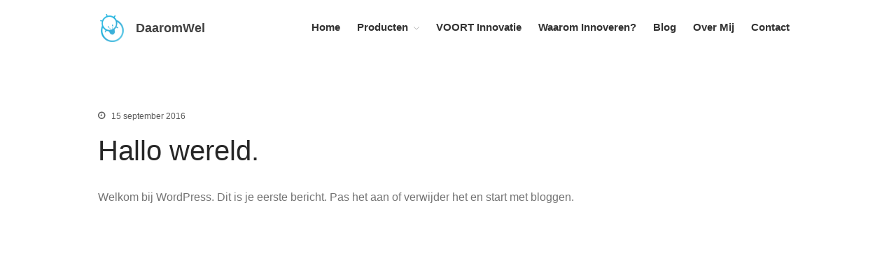

--- FILE ---
content_type: text/html; charset=UTF-8
request_url: http://www.daaromwel.nl/2016/09/15/hallo-wereld/
body_size: 4243
content:
<!DOCTYPE html>
<html lang="nl">
<head>
	<meta charset="UTF-8">
	<meta name="viewport" content="width=device-width,initial-scale=1,maximum-scale=1,user-scalable=no">
	<title>Hallo wereld. &#8211; DaaromWel</title>
<link rel='dns-prefetch' href='//s.w.org' />
<link rel="alternate" type="application/rss+xml" title="DaaromWel &raquo; Feed" href="http://www.daaromwel.nl/feed/" />
<link rel="alternate" type="application/rss+xml" title="DaaromWel &raquo; Reactiesfeed" href="http://www.daaromwel.nl/comments/feed/" />
<link rel="alternate" type="application/rss+xml" title="DaaromWel &raquo; Hallo wereld. Reactiesfeed" href="http://www.daaromwel.nl/2016/09/15/hallo-wereld/feed/" />
		<script type="text/javascript">
			window._wpemojiSettings = {"baseUrl":"https:\/\/s.w.org\/images\/core\/emoji\/11\/72x72\/","ext":".png","svgUrl":"https:\/\/s.w.org\/images\/core\/emoji\/11\/svg\/","svgExt":".svg","source":{"concatemoji":"http:\/\/www.daaromwel.nl\/wp-includes\/js\/wp-emoji-release.min.js?ver=4.9.28"}};
			!function(e,a,t){var n,r,o,i=a.createElement("canvas"),p=i.getContext&&i.getContext("2d");function s(e,t){var a=String.fromCharCode;p.clearRect(0,0,i.width,i.height),p.fillText(a.apply(this,e),0,0);e=i.toDataURL();return p.clearRect(0,0,i.width,i.height),p.fillText(a.apply(this,t),0,0),e===i.toDataURL()}function c(e){var t=a.createElement("script");t.src=e,t.defer=t.type="text/javascript",a.getElementsByTagName("head")[0].appendChild(t)}for(o=Array("flag","emoji"),t.supports={everything:!0,everythingExceptFlag:!0},r=0;r<o.length;r++)t.supports[o[r]]=function(e){if(!p||!p.fillText)return!1;switch(p.textBaseline="top",p.font="600 32px Arial",e){case"flag":return s([55356,56826,55356,56819],[55356,56826,8203,55356,56819])?!1:!s([55356,57332,56128,56423,56128,56418,56128,56421,56128,56430,56128,56423,56128,56447],[55356,57332,8203,56128,56423,8203,56128,56418,8203,56128,56421,8203,56128,56430,8203,56128,56423,8203,56128,56447]);case"emoji":return!s([55358,56760,9792,65039],[55358,56760,8203,9792,65039])}return!1}(o[r]),t.supports.everything=t.supports.everything&&t.supports[o[r]],"flag"!==o[r]&&(t.supports.everythingExceptFlag=t.supports.everythingExceptFlag&&t.supports[o[r]]);t.supports.everythingExceptFlag=t.supports.everythingExceptFlag&&!t.supports.flag,t.DOMReady=!1,t.readyCallback=function(){t.DOMReady=!0},t.supports.everything||(n=function(){t.readyCallback()},a.addEventListener?(a.addEventListener("DOMContentLoaded",n,!1),e.addEventListener("load",n,!1)):(e.attachEvent("onload",n),a.attachEvent("onreadystatechange",function(){"complete"===a.readyState&&t.readyCallback()})),(n=t.source||{}).concatemoji?c(n.concatemoji):n.wpemoji&&n.twemoji&&(c(n.twemoji),c(n.wpemoji)))}(window,document,window._wpemojiSettings);
		</script>
		<style type="text/css">
img.wp-smiley,
img.emoji {
	display: inline !important;
	border: none !important;
	box-shadow: none !important;
	height: 1em !important;
	width: 1em !important;
	margin: 0 .07em !important;
	vertical-align: -0.1em !important;
	background: none !important;
	padding: 0 !important;
}
</style>
			<style>
			#wp-admin-bar-layers-edit-layout .ab-icon:before{
				font-family: "layers-interface" !important;
				content: "\e62f" !important;
				font-size: 16px !important;
			}
			</style>
		<link rel='stylesheet' id='contact-form-7-css'  href='http://www.daaromwel.nl/wp-content/plugins/contact-form-7/includes/css/styles.css?ver=5.0.2' type='text/css' media='all' />
<link rel='stylesheet' id='layers-framework-css'  href='http://www.daaromwel.nl/wp-content/themes/layerswp/assets/css/framework.css?ver=1.6.0' type='text/css' media='all' />
<link rel='stylesheet' id='layers-components-css'  href='http://www.daaromwel.nl/wp-content/themes/layerswp/assets/css/components.css?ver=1.6.0' type='text/css' media='all' />
<link rel='stylesheet' id='layers-responsive-css'  href='http://www.daaromwel.nl/wp-content/themes/layerswp/assets/css/responsive.css?ver=1.6.0' type='text/css' media='all' />
<link rel='stylesheet' id='layers-icon-fonts-css'  href='http://www.daaromwel.nl/wp-content/themes/layerswp/assets/css/layers-icons.css?ver=1.6.0' type='text/css' media='all' />
<link rel='stylesheet' id='layers-style-css'  href='http://www.daaromwel.nl/wp-content/themes/layerswp/style.css?ver=1.6.0' type='text/css' media='all' />
<script type='text/javascript' src='http://www.daaromwel.nl/wp-includes/js/jquery/jquery.js?ver=1.12.4'></script>
<script type='text/javascript' src='http://www.daaromwel.nl/wp-includes/js/jquery/jquery-migrate.min.js?ver=1.4.1'></script>
<script type='text/javascript' src='http://www.daaromwel.nl/wp-content/themes/layerswp/assets/js/plugins.js?ver=1.6.0'></script>
<link rel='https://api.w.org/' href='http://www.daaromwel.nl/wp-json/' />
<link rel="EditURI" type="application/rsd+xml" title="RSD" href="http://www.daaromwel.nl/xmlrpc.php?rsd" />
<link rel="wlwmanifest" type="application/wlwmanifest+xml" href="http://www.daaromwel.nl/wp-includes/wlwmanifest.xml" /> 
<meta name="generator" content="WordPress 4.9.28" />
<link rel="canonical" href="http://www.daaromwel.nl/2016/09/15/hallo-wereld/" />
<link rel='shortlink' href='http://www.daaromwel.nl/?p=1' />
<link rel="alternate" type="application/json+oembed" href="http://www.daaromwel.nl/wp-json/oembed/1.0/embed?url=http%3A%2F%2Fwww.daaromwel.nl%2F2016%2F09%2F15%2Fhallo-wereld%2F" />
<link rel="alternate" type="text/xml+oembed" href="http://www.daaromwel.nl/wp-json/oembed/1.0/embed?url=http%3A%2F%2Fwww.daaromwel.nl%2F2016%2F09%2F15%2Fhallo-wereld%2F&#038;format=xml" />
<style type="text/css" id="layers-inline-styles-header">
 .header-site, .header-site.header-sticky { background-color: rgba(255, 255, 255, 1); } 
 .title-container { background-color: #ffffff; } 
  input[type="button"],    input[type="submit"],    button,    .button,    .form-submit input[type="submit"],    .invert input[type="button"],    .invert input[type="submit"],    .invert button,    .invert .button,    .invert .form-submit input[type="submit"]{ background-color: #27b6df; color: #FFFFFF; } 
  input[type="button"]:hover,    input[type="submit"]:hover,    button:hover,    .button:hover,    .form-submit input[type="submit"]:hover,    .invert input[type="button"]:hover,    .invert input[type="submit"]:hover,    .invert button:hover,    .invert .button:hover,    .invert .form-submit input[type="submit"]:hover{ background-color: #68cce9; color: #FFFFFF; } 
.copy a:not(.button),  .story a:not(.button){ color: #27b6df;border-bottom-color: #27b6df;} 
.copy a:not(.button):hover,  .story a:not(.button):hover{ color: #68cce9;border-bottom-color: #68cce9;} 
 .footer-site { background-color: #27b6df; } </style>					<meta property="og:title" content="Hallo wereld." />
			<meta property="og:type" content="website" />
			<meta property="og:url" content="http://www.daaromwel.nl/2016/09/15/hallo-wereld/" />
							<style type="text/css">.recentcomments a{display:inline !important;padding:0 !important;margin:0 !important;}</style>
		<link rel="icon" href="http://www.daaromwel.nl/wp-content/uploads/2016/09/cropped-Daaromwel-Weblogo-1-32x32.png" sizes="32x32" />
<link rel="icon" href="http://www.daaromwel.nl/wp-content/uploads/2016/09/cropped-Daaromwel-Weblogo-1-192x192.png" sizes="192x192" />
<link rel="apple-touch-icon-precomposed" href="http://www.daaromwel.nl/wp-content/uploads/2016/09/cropped-Daaromwel-Weblogo-1-180x180.png" />
<meta name="msapplication-TileImage" content="http://www.daaromwel.nl/wp-content/uploads/2016/09/cropped-Daaromwel-Weblogo-1-270x270.png" />
</head>
<body class="post-template-default single single-post postid-1 single-format-standard wp-custom-logo body-header-logo-left layers-header-sticky layers-post-page">
	<div class="wrapper invert off-canvas-right" id="off-canvas-right">
    <a class="close-canvas" data-toggle="#off-canvas-right" data-toggle-class="open">
        <i class="l-close"></i>
        Close    </a>

    <div class="content nav-mobile clearfix">
        <nav class="nav nav-vertical"><ul id="menu-primair" class="menu"><li id="menu-item-42" class="menu-item menu-item-type-post_type menu-item-object-page menu-item-home menu-item-42"><a href="http://www.daaromwel.nl/">Home</a></li>
<li id="menu-item-41" class="menu-item menu-item-type-post_type menu-item-object-page menu-item-has-children menu-item-41"><a href="http://www.daaromwel.nl/producten/">Producten</a>
<ul class="sub-menu">
	<li id="menu-item-104" class="menu-item menu-item-type-post_type menu-item-object-page menu-item-104"><a href="http://www.daaromwel.nl/producten/kopje-koffie/">Kopje Koffie</a></li>
	<li id="menu-item-109" class="menu-item menu-item-type-post_type menu-item-object-page menu-item-109"><a href="http://www.daaromwel.nl/producten/innovatie-focus/">Innovatie Focus</a></li>
	<li id="menu-item-108" class="menu-item menu-item-type-post_type menu-item-object-page menu-item-108"><a href="http://www.daaromwel.nl/producten/innovatie-kick-start/">Innovatie Kick Start</a></li>
	<li id="menu-item-107" class="menu-item menu-item-type-post_type menu-item-object-page menu-item-107"><a href="http://www.daaromwel.nl/producten/innovatie-support/">Innovatie Support</a></li>
	<li id="menu-item-106" class="menu-item menu-item-type-post_type menu-item-object-page menu-item-106"><a href="http://www.daaromwel.nl/producten/innovatie-coaching/">Innovatie Coaching</a></li>
	<li id="menu-item-105" class="menu-item menu-item-type-post_type menu-item-object-page menu-item-105"><a href="http://www.daaromwel.nl/producten/parttime-innovator/">Parttime Innovator</a></li>
	<li id="menu-item-232" class="menu-item menu-item-type-post_type menu-item-object-page menu-item-232"><a href="http://www.daaromwel.nl/producten/innovatie-workshop/">Innovatie Workshop</a></li>
	<li id="menu-item-231" class="menu-item menu-item-type-post_type menu-item-object-page menu-item-231"><a href="http://www.daaromwel.nl/producten/innovatie-cursus/">Innovatie Cursus</a></li>
</ul>
</li>
<li id="menu-item-115" class="menu-item menu-item-type-post_type menu-item-object-page menu-item-115"><a href="http://www.daaromwel.nl/producten/voort-innovatie/">VOORT Innovatie</a></li>
<li id="menu-item-114" class="menu-item menu-item-type-post_type menu-item-object-page menu-item-114"><a href="http://www.daaromwel.nl/waarom-innoveren/">Waarom Innoveren?</a></li>
<li id="menu-item-21" class="menu-item menu-item-type-post_type menu-item-object-page current_page_parent menu-item-21"><a href="http://www.daaromwel.nl/blog/">Blog</a></li>
<li id="menu-item-33" class="menu-item menu-item-type-post_type menu-item-object-page menu-item-33"><a href="http://www.daaromwel.nl/over-mij/">Over Mij</a></li>
<li id="menu-item-20" class="menu-item menu-item-type-post_type menu-item-object-page menu-item-20"><a href="http://www.daaromwel.nl/contact/">Contact</a></li>
</ul></nav>    </div>
    <aside id="search-2" class="content widget widget_search"><form role="search" method="get" class="search-form" action="http://www.daaromwel.nl/">
				<label>
					<span class="screen-reader-text">Zoeken naar:</span>
					<input type="search" class="search-field" placeholder="Zoeken &hellip;" value="" name="s" />
				</label>
				<input type="submit" class="search-submit" value="Zoeken" />
			</form></aside>		<aside id="recent-posts-2" class="content widget widget_recent_entries">		<h5 class="section-nav-title">Recente berichten</h5>		<ul>
											<li>
					<a href="http://www.daaromwel.nl/2016/09/15/hallo-wereld/">Hallo wereld.</a>
									</li>
					</ul>
		</aside><aside id="recent-comments-2" class="content widget widget_recent_comments"><h5 class="section-nav-title">Recente reacties</h5><ul id="recentcomments"><li class="recentcomments"><span class="comment-author-link"><a href='https://wordpress.org/' rel='external nofollow' class='url'>Een Wordpress commentator</a></span> op <a href="http://www.daaromwel.nl/2016/09/15/hallo-wereld/#comment-1">Hallo wereld.</a></li></ul></aside><aside id="archives-2" class="content widget widget_archive"><h5 class="section-nav-title">Archieven</h5>		<ul>
			<li><a href='http://www.daaromwel.nl/2016/09/'>september 2016</a></li>
		</ul>
		</aside><aside id="categories-2" class="content widget widget_categories"><h5 class="section-nav-title">Categorieën</h5>		<ul>
	<li class="cat-item cat-item-1"><a href="http://www.daaromwel.nl/category/geen-categorie/" >Geen categorie</a>
</li>
		</ul>
</aside><aside id="meta-2" class="content widget widget_meta"><h5 class="section-nav-title">Meta</h5>			<ul>
						<li><a href="http://www.daaromwel.nl/wp-login.php">Inloggen</a></li>
			<li><a href="http://www.daaromwel.nl/feed/">Berichten <abbr title="Really Simple Syndication">RSS</abbr></a></li>
			<li><a href="http://www.daaromwel.nl/comments/feed/">Reacties <abbr title="Really Simple Syndication">RSS</abbr></a></li>
			<li><a href="https://nl.wordpress.org/" title="Mogelijk gemaakt door WordPress.">WordPress.org</a></li>			</ul>
			</aside></div>		<div class="wrapper-site">

		
		
		
		<section class="header-site header-sticky header-left" >
						<div class="container header-block">
				<div class="logo">
	
	<a href="http://www.daaromwel.nl/" class="custom-logo-link" rel="home" itemprop="url"><img width="791" height="791" src="http://www.daaromwel.nl/wp-content/uploads/2016/09/cropped-Daaromwel-Weblogo.png" class="custom-logo" alt="DaaromWel" itemprop="logo" srcset="http://www.daaromwel.nl/wp-content/uploads/2016/09/cropped-Daaromwel-Weblogo.png 791w, http://www.daaromwel.nl/wp-content/uploads/2016/09/cropped-Daaromwel-Weblogo-150x150.png 150w, http://www.daaromwel.nl/wp-content/uploads/2016/09/cropped-Daaromwel-Weblogo-300x300.png 300w, http://www.daaromwel.nl/wp-content/uploads/2016/09/cropped-Daaromwel-Weblogo-768x768.png 768w, http://www.daaromwel.nl/wp-content/uploads/2016/09/cropped-Daaromwel-Weblogo-480x480.png 480w" sizes="(max-width: 791px) 100vw, 791px" /></a>		<div class="site-description">
						<h3 class="sitename sitetitle"><a href="http://www.daaromwel.nl">DaaromWel</a></h3>
			<p class="tagline"></p>
					</div>
	</div>

<nav class="nav nav-horizontal">
    
    <ul id="menu-primair-1" class="menu"><li class="menu-item menu-item-type-post_type menu-item-object-page menu-item-home menu-item-42"><a href="http://www.daaromwel.nl/">Home</a></li>
<li class="menu-item menu-item-type-post_type menu-item-object-page menu-item-has-children menu-item-41"><a href="http://www.daaromwel.nl/producten/">Producten</a>
<ul class="sub-menu">
	<li class="menu-item menu-item-type-post_type menu-item-object-page menu-item-104"><a href="http://www.daaromwel.nl/producten/kopje-koffie/">Kopje Koffie</a></li>
	<li class="menu-item menu-item-type-post_type menu-item-object-page menu-item-109"><a href="http://www.daaromwel.nl/producten/innovatie-focus/">Innovatie Focus</a></li>
	<li class="menu-item menu-item-type-post_type menu-item-object-page menu-item-108"><a href="http://www.daaromwel.nl/producten/innovatie-kick-start/">Innovatie Kick Start</a></li>
	<li class="menu-item menu-item-type-post_type menu-item-object-page menu-item-107"><a href="http://www.daaromwel.nl/producten/innovatie-support/">Innovatie Support</a></li>
	<li class="menu-item menu-item-type-post_type menu-item-object-page menu-item-106"><a href="http://www.daaromwel.nl/producten/innovatie-coaching/">Innovatie Coaching</a></li>
	<li class="menu-item menu-item-type-post_type menu-item-object-page menu-item-105"><a href="http://www.daaromwel.nl/producten/parttime-innovator/">Parttime Innovator</a></li>
	<li class="menu-item menu-item-type-post_type menu-item-object-page menu-item-232"><a href="http://www.daaromwel.nl/producten/innovatie-workshop/">Innovatie Workshop</a></li>
	<li class="menu-item menu-item-type-post_type menu-item-object-page menu-item-231"><a href="http://www.daaromwel.nl/producten/innovatie-cursus/">Innovatie Cursus</a></li>
</ul>
</li>
<li class="menu-item menu-item-type-post_type menu-item-object-page menu-item-115"><a href="http://www.daaromwel.nl/producten/voort-innovatie/">VOORT Innovatie</a></li>
<li class="menu-item menu-item-type-post_type menu-item-object-page menu-item-114"><a href="http://www.daaromwel.nl/waarom-innoveren/">Waarom Innoveren?</a></li>
<li class="menu-item menu-item-type-post_type menu-item-object-page current_page_parent menu-item-21"><a href="http://www.daaromwel.nl/blog/">Blog</a></li>
<li class="menu-item menu-item-type-post_type menu-item-object-page menu-item-33"><a href="http://www.daaromwel.nl/over-mij/">Over Mij</a></li>
<li class="menu-item menu-item-type-post_type menu-item-object-page menu-item-20"><a href="http://www.daaromwel.nl/contact/">Contact</a></li>
</ul>
    
    <a href="" class="responsive-nav"  data-toggle="#off-canvas-right" data-toggle-class="open">
	<span class="l-menu"></span>
</a>
</nav>			</div>
					</section>

		
		<section id="wrapper-content" class="wrapper-content">
<div class="content-main clearfix post-1 post type-post status-publish format-standard hentry category-geen-categorie container">
		<div class="grid">
		
		
							<article id="post-1" class="column span-12">
							<header class="section-title large">
									<h5 class="meta-info"><p><span class="meta-item meta-date"><i class="l-clock-o"></i> 15 september 2016</span></p></h5>										<h1 class="heading">Hallo wereld.</h1>
			</header>
			
			<div class="story">
	
	<p>Welkom bij WordPress. Dit is je eerste bericht. Pas het aan of verwijder het en start met bloggen.</p>

	
			</div>
	
	